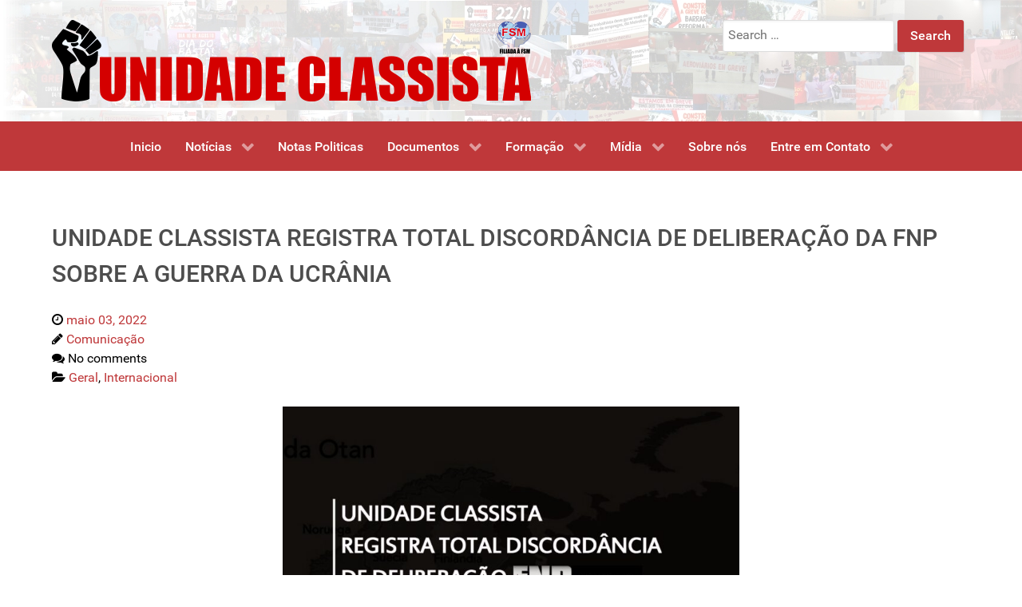

--- FILE ---
content_type: text/css
request_url: https://unidadeclassista.org.br/wp-content/themes/g5_hydrogen/custom/css-compiled/hydrogen-wordpress_paginas.css?ver=6.9
body_size: 417
content:
/*a040b7a017914b14822cbe25942efed0*/
.alert{border-radius:0.1875rem;padding:0.938rem;margin-bottom:1.5rem;text-shadow:none}.alert{background-color:#fcf8e3;border:1px solid #fbeed5;border-radius:4px}.alert,.alert h4{color:#c09853}.alert h4{margin:0}.alert .close{top:-2px;right:-21px;line-height:20px}.alert-success{color:#468847;background-color:#dff0d8;border-color:#d6e9c6}.alert-success h4{color:#468847}.alert-danger,.alert-error{color:#b94a48;background-color:#f2dede;border-color:#eed3d7}.alert-danger h4,.alert-error h4{color:#b94a48}.alert-info{color:#3a87ad;background-color:#d9edf7;border-color:#bce8f1}.alert-info h4{color:#3a87ad}.alert-block{padding-top:14px;padding-bottom:14px}.alert-block>p,.alert-block>ul{margin-bottom:0}.alert-block p+p{margin-top:5px}legend{font-size:1.3rem;line-height:1.5}legend small{font-size:0.8rem}.platform-content .entries{margin:-0.938rem}.platform-content .entries .g-block{padding:0 0.938rem}.platform-content .entries .g-block .tease.sticky{background-color:#f2f2f2}.search-form input.search-field{height:40px;padding-top:3px;color:#666666}@media only all and (max-width:47.99rem){.pagination .pagination-list-item,.page-links .pagination-list-item{margin-bottom:0.8rem}}.pagination .page-numbers,.pagination .prev,.pagination .next,.page-links .page-numbers,.page-links .prev,.page-links .next{padding:0.3rem 1rem;background:#fafafa;border:1px solid #dddddd;border-radius:0.1875rem}#comments ol.commentlist li.comment .comment-body{background-color:#f2f2f2}#comments ol.commentlist li.comment .comment-author{background-color:#bf383a;color:#ffffff}#comments ol.commentlist li.comment .comment-author a{color:#ffffff}#comments ol.commentlist li.comment .comment-author a:hover{color:#722829}#comments ol.commentlist li.comment.bypostauthor>.comment-body>.comment-author{background-color:#722829;color:#ffffff}#comments ol.commentlist li.comment.bypostauthor>.comment-body>.comment-author a:hover{color:#bf383a}

--- FILE ---
content_type: text/css
request_url: https://unidadeclassista.org.br/wp-content/themes/g5_hydrogen/custom/css-compiled/custom_paginas.css?ver=6.9
body_size: -182
content:
/*a040b7a017914b14822cbe25942efed0*/
